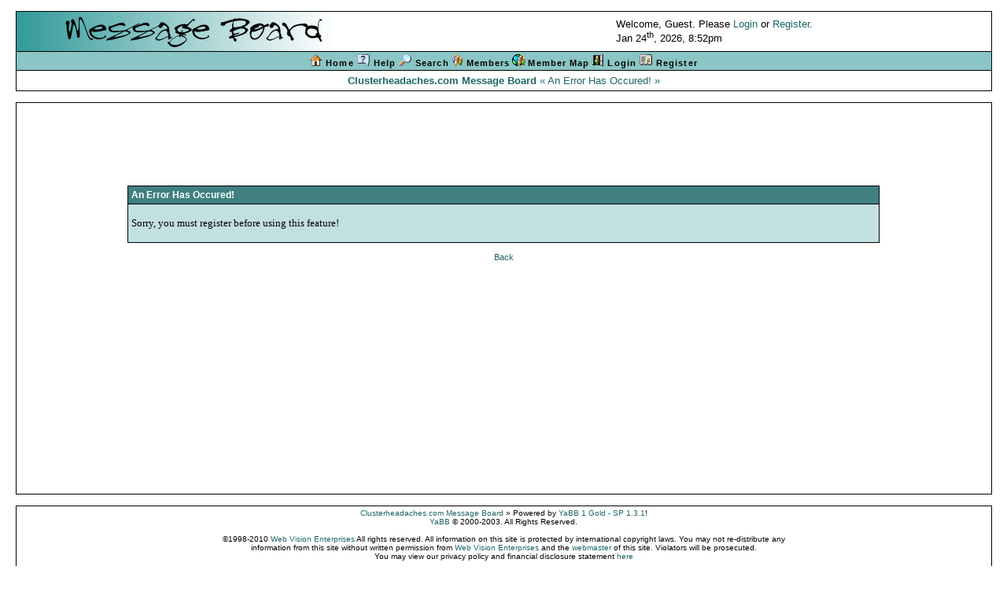

--- FILE ---
content_type: text/html; charset=ISO-8859-1
request_url: http://www.clusterheadaches.com/cgi-bin/yabb/YaBB.cgi?board=2004chspecific;action=modify2;thread=1100697761;id=9;d=1
body_size: 3336
content:
<!DOCTYPE HTML PUBLIC "-//W3C//DTD HTML 4.01 Transitional//EN">
<html>
<head>
<title>Clusterheadaches.com Message Board - An Error Has Occured!</title>
<meta http-equiv="Content-Type" content="text/html; charset=ISO-8859-1">
<style type="text/css">
<!--
/* General layout */
A:link        { font-weight: normal; text-decoration: none; color: #1E6666; }
A:visited     { text-decoration: none; color: #1E6666; font-weight: normal; }
A:hover       { text-decoration: none; color: #FF5050; }
BODY          { scrollbar-face-color: #8BC5C5; scrollbar-shadow-color: #000000; scrollbar-highlight-color: #DFEEEE;
                scrollbar-3dlight-color: #FFFFFF; scrollbar-darkshadow-color: #C2E0E0;
                scrollbar-track-color: #F5F5F5; scrollbar-arrow-color: ##DFEEEE; font-family: Verdana, Helvetica, Arial; 
                font-size:12px; margin-top: 0; margin-left: 0; margin-right: 0; padding-top: 0; padding-left: 0; 
                padding-right: 0; background-color: #FFFFFF;}
TD            { font-family: Verdana, Helvetica, Arial; color: #000000; font-size:11px}
input         { background-color: #EAEAEA; font-family: Verdana, Helvetica, Arial; font-size: 9pt; color: #000000; }
textarea      { background-color: #DFEEEE; font-family: Verdana, Helvetica, Arial; font-size: 9pt; color: #000000; }
select        { background-color: #DFEEEE; font-family: Verdana, Helvetica, Arial; font-size: 7pt; color: #000000; }

/* YaBB navigation links */
.nav          { font-size: 10px; text-decoration: none; color: #000000; }
.nav:link     { font-size: 10px; text-decoration: none; color: #000000; }
.nav:visited  { font-size: 10px; text-decoration: none; color: #000000; }
.nav:hover    { font-size: 10px; text-decoration: none; color: #0000FF; font-weight: bold; text-decoration: underline; }

/* YaBB alternating bgcolors */
.windowbg     { background-color: #C2E0E0; font-size: 11px; font-family: Verdana; color: #000000; }
.windowbg2    { background-color: #F8F8F8; font-size: 11px; font-family: Verdana; color: #000000; }
.windowbg3    { background-color: #408080; font-size: 11px; font-family: Verdana; color: #000000; }

/* Misc./title/category colors */
.hr           { color: #000000;}
.titlebg      { background-color: #408080; color: #FFFFFF; }
.text1        { font-style: normal; font-weight: bold; font-size: 12px; color: #FFFFFF; }
.catbg        { background-color: #8BC5C5; color: #000000; font-weight: bold; font-size: 13px; }
.bordercolor  { background-color: #000000; }

/* Image fonts */
.imgbg        { font-style: normal; font-size: 10px; color: #1E6666; }
.imgcatbg     { font-style: normal; font-size: 10px; color: #1E6666; font-weight: bold; }
.imgtitlebg   { font-style: normal; font-size: 10px; color: #FFFFFF;  font-weight: bold; }
.imgwindowbg  { font-style: normal; font-size: 9px; color: #1E6666; }
.imgmenu      { font-style: normal; font-size: 11px; color: #000000; font-weight: bold; letter-spacing: 0.1em; }

/* Post quote/code colors */
.quote        { font-size: 10px; font-family: Verdana, Helvetica, Arial; color: #000000; background-color: #DFEEEE; }
.code         { font-size: 10px; font-family: Courier New; color: #000000; background-color: #CCCCCC; }
-->
</style>
<script language="JavaScript1.2" type="text/javascript">
<!--
  if ((navigator.appVersion.substring(0,1) == "5" &&
navigator.userAgent.indexOf('Gecko') != -1) ||
navigator.userAgent.search(/Opera/) != -1) {
   document.write('<META HTTP-EQUIV="pragma" CONTENT="no-cache">');
  }
// -->
</script>
</head>
<script>
function OpenAdsDetail(FileName,WindowName)
{
	
WindowFeature="Resizable=No,ScrollBars=Yes,MenuBar=No,Directories=No,ToolBar=No,Location=No,Status=No,Width=660,Height=550,ScreenX=0,ScreenY=0,Top=0,Left=0"

	newWindow=open(FileName,WindowName,WindowFeature);
	if (newWindow.opener == null) { newWindow.opener = self; }
	if (newWindow.focus) { newWindow.focus(); }
}
</script>
<body text="#000000" bgcolor="#F5F5F5" link="#0033FF">
<br>
<table width="97%" cellspacing="1" cellpadding="0" border="0" align="CENTER" bgcolor="#000000">
  <tr> 
    <td bgcolor="#408080" width="100%"> 
      <table bgcolor="#FFFFFF" width="100%" cellspacing="0" cellpadding="0">
        <tr> 
          <td> 
            <table border="0" width="100%" cellpadding="0" cellspacing="0" bgcolor="#FFFFFF">
              <tr> 
                <td bgcolor="#FFFFFF" height="50"><img src="http://www.clusterheadaches.com/public_html/yabbimages/yabblogo.gif" alt="Yet Another Bulletin Board"></td>
                <td bgcolor="#FFFFFF"> 
                <p><font size="2">
                Welcome, Guest. Please <a href="http://www.clusterheadaches.com/cgi-bin/yabb/YaBB.cgi?board=2004chspecific;action=login">Login</a> or <a href="http://www.clusterheadaches.com/cgi-bin/yabb/YaBB.cgi?board=2004chspecific;action=register">Register</a>. <BR>
                Jan 24<sup>th</sup>, 2026, 8:52pm
                </font><BR></p>
                </td>
              </tr>
            </table>
          </td>
        </tr>
      </table>
    </td>
  </tr><tr> 
    <td bgcolor="#408080" align="center"> 
      <table bgcolor="#8BC5C5" width="100%" cellspacing="0" cellpadding="0" align="center">
        <tr> 
          <td width="100%" align="center"> 
            <table border="0" width="100%" cellpadding="3" cellspacing="0" bgcolor="#8BC5C5" align="center">
              <tr> 
                <td valign="middle" bgcolor="#8BC5C5" align="center"><font size="1"><a href="http://www.clusterheadaches.com/cgi-bin/yabb/YaBB.cgi"><img src="http://www.clusterheadaches.com/public_html/yabbimages/home.gif" alt="Home" border="0"> <font size="1" class="imgmenu">Home</font></a> <a href="http://www.clusterheadaches.com/public_html/yabbhelp/index.html" target="_blank" style="cursor:help;"><img src="http://www.clusterheadaches.com/public_html/yabbimages/help.gif" alt="Help" border="0"> <font size="1" class="imgmenu">Help</font></a> <a href="http://www.clusterheadaches.com/cgi-bin/yabb/YaBB.cgi?board=2004chspecific;action=search"><img src="http://www.clusterheadaches.com/public_html/yabbimages/search.gif" alt="Search" border="0"> <font size="1" class="imgmenu">Search</font></a></a> <a href="http://www.clusterheadaches.com/cgi-bin/yabb/YaBB.cgi?action=mlall"><img src="http://www.clusterheadaches.com/public_html/yabbimages/guest.gif" alt="Members" border="0"> <font size="1" class="imgmenu">Members</font></a> <a href="http://www.clusterheadaches.com/cgi-bin/yabb/YaBB.cgi?board=2004chspecific;action=mmall;defmap=usa"><img src="http://www.clusterheadaches.com/public_html/yabbimages/map.gif" alt="Member Map" border="0"> <font size="1" class="imgmenu">Member Map</font></a> <a href="http://www.clusterheadaches.com/cgi-bin/yabb/YaBB.cgi?action=login"><img src="http://www.clusterheadaches.com/public_html/yabbimages/login.gif" alt="Login" border="0"> <font size="1" class="imgmenu">Login</font></a> <a href="http://www.clusterheadaches.com/cgi-bin/yabb/YaBB.cgi?board=2004chspecific;action=register"><img src="http://www.clusterheadaches.com/public_html/yabbimages/register.gif" alt="Register" border="0"> <font size="1" class="imgmenu">Register</font></a></font></td>
              </tr>
            </table>
          </td>
        </tr>
      </table>
    </td>
  </tr><tr> 
    <td bgcolor="#408080" align="center"> 
      <table bgcolor="#FFFFFF" width="100%" cellspacing="0" cellpadding="0" align="center">
        <tr> 
          <td width="100%" align="center"> 
            <table border="0" width="100%" cellpadding="5" cellspacing="0" bgcolor="#FFFFFF" align="center">
              <tr> 
                <td valign="middle" bgcolor="#FFFFFF" align="center">
                <font size="2" color="#1E6666"><B>Clusterheadaches.com Message Board</B>  « An Error Has Occured! »</font></td>
              </tr>
            </table>
          </td>
        </tr>
      </table>
    </td>
  </tr>
</table>
<BR>
<table width="97%" cellspacing="1" cellpadding="0" border="0" align="CENTER" bgcolor="#000000">
  <tr> 
    <td bgcolor="#408080" width="100%"> 
      <table bgcolor="#FFFFFF" width="100%" cellspacing="0" cellpadding="0">
        <tr> 
          <td> 
            <table width="97%" cellspacing="0" cellpadding="3" align="center" bgcolor="#FFFFFF">
              <tr> 
                <td valign="TOP" width="93%">
<!--start insert ad here-->
<center>
<script type="text/javascript"><!--
google_ad_client = "pub-9089730217302474";
/* v5, v1.3.1 BoardTop, 728x90, created 7/5/09 */
google_ad_slot = "2502946843";
google_ad_width = 728;
google_ad_height = 90;
//-->
</script>
<script type="text/javascript"
src="http://pagead2.googlesyndication.com/pagead/show_ads.js">
</script>
</center>
<!--stop insert ad here-->
                  <!--#echo banner=""-->
                  <BR>
<table border=0 width="80%" cellspacing=1 bgcolor="#408080" class="bordercolor" align="center" cellpadding="4">
  <tr>
    <td class="titlebg" bgcolor="#408080"><font size=2 class="text1" color="#FFFFFF"><b>An Error Has Occured!</b></font></td>
  </tr><tr>
    <td class="windowbg" bgcolor="#C2E0E0"><BR><font size=2>Sorry, you must register before using this feature!</font><BR><BR></td>
  </tr>
</table>
<center><BR><a href="javascript:history.go(-1)">Back</a></center>
 <BR>
<!--start insert ad here-->
<!-- Start Google ad -->
<center>
<script type="text/javascript"><!--
google_ad_client = "ca-pub-9089730217302474";
/* v6, v1.3.1 BoardBottom, 336x280, created 1/8/13 */
google_ad_slot = "3104318150";
google_ad_width = 336;
google_ad_height = 280;
//-->
</script>
<script type="text/javascript"
src="http://pagead2.googlesyndication.com/pagead/show_ads.js">
</script>
</center>
<!-- End Google ad -->
<!--stop insert ad here-->

                </td>
              </tr>
            </table>
          </td>
        </tr>
      </table>
      </td>
  </tr>
</table>
<BR>
<table width="97%" cellspacing="1" cellpadding="0" border="0" align="CENTER" bgcolor="#000000">
  <tr> 
    <td bgcolor="#408080" width="100%"> 
      <table bgcolor="#FFFFFF" width="100%" cellspacing="0" cellpadding="0">
        <tr> 
          <td> 
            <table width="60%" cellspacing="0" cellpadding="3" align="center" bgcolor="#FFFFFF">
              <tr> 
                <td align="center" width="60%"><font size="1"><a href="http://www.clusterheadaches.com/cgi-bin/yabb/YaBB.cgi"><font size="1">Clusterheadaches.com Message Board</font></a> &#187; <font size="1">Powered by</font> <a href="http://www.yabbforum.com"><font size="1">YaBB 1 Gold - SP 1.3.1</font></a><font size="1">!<BR>
<a href="http://www.yabbforum.com">YaBB</a> © 2000-2003. All Rights Reserved.</font><br><br>©1998-2010 <a href="http://www.clusterheadaches.com/feedback.html">Web Vision Enterprises</a> All rights reserved. All information on this site is protected by international copyright laws. You may not re-distribute any information from this site without written permission from <a href="http://www.clusterheadaches.com/feedback.html">Web Vision Enterprises</a> and the <a href="http://www.clusterheadaches.com/feedback.html">webmaster</a> of this site. Violators will be prosecuted.<br>You may view our privacy policy and 
      financial disclosure statement <a href="http://www.clusterheadaches.com/privacy.html" target="_top">here</a><br><br><a href="http://www.clusterheadaches.com/cgi-bin/yabb/YaBB.cgi?action=rss"><img src="http://www.clusterheadaches.com/images/rss.gif" width="36" height="14" border="0"> test rss</a></font>

<form action="https://www.paypal.com/cgi-bin/webscr" target="_blank" method="post">
<input type="hidden" name="cmd" value="_xclick">
<input type="hidden" name="business" value="paypal@clusterheadaches.com">
<input type="hidden" name="item_name" value="Donation to Clusterheadaches.com">
<input type="hidden" name="item_number" value="BottomPage">
<input type="hidden" name="cn" value="Message board username:">
<input type="hidden" name="no_shipping" value="1">
<input type="hidden" name="currency_code" value="USD">
<input type="hidden" name="tax" value="0">
<input type="hidden" name="lc" value="US">
<input type="hidden" name="shipping" value="0.00">
<input type="hidden" name="shipping2" value="0.00">
<input type="image" src="https://www.paypal.com/en_US/i/btn/x-click-but04.gif" border="0" name="submit" alt="Make donations with PayPal - it's fast, free and secure!">
</form>

</td>
              </tr>
            </table>
          </td>
        </tr>
      </table>
    </td>
  </tr>
</table>
<script type="text/javascript">
var gaJsHost = (("https:" == document.location.protocol) ? "https://ssl." : "http://www.");
document.write(unescape("%3Cscript src='" + gaJsHost + "google-analytics.com/ga.js' type='text/javascript'%3E%3C/script%3E"));
</script>
<script type="text/javascript">
try {
var pageTracker = _gat._getTracker("UA-8028035-1");
pageTracker._trackPageview();
} catch(err) {}</script>
</body>
</html>

--- FILE ---
content_type: text/html; charset=utf-8
request_url: https://www.google.com/recaptcha/api2/aframe
body_size: 268
content:
<!DOCTYPE HTML><html><head><meta http-equiv="content-type" content="text/html; charset=UTF-8"></head><body><script nonce="V1MYFTanZBTL7LdSSbBJ1A">/** Anti-fraud and anti-abuse applications only. See google.com/recaptcha */ try{var clients={'sodar':'https://pagead2.googlesyndication.com/pagead/sodar?'};window.addEventListener("message",function(a){try{if(a.source===window.parent){var b=JSON.parse(a.data);var c=clients[b['id']];if(c){var d=document.createElement('img');d.src=c+b['params']+'&rc='+(localStorage.getItem("rc::a")?sessionStorage.getItem("rc::b"):"");window.document.body.appendChild(d);sessionStorage.setItem("rc::e",parseInt(sessionStorage.getItem("rc::e")||0)+1);localStorage.setItem("rc::h",'1769305939866');}}}catch(b){}});window.parent.postMessage("_grecaptcha_ready", "*");}catch(b){}</script></body></html>